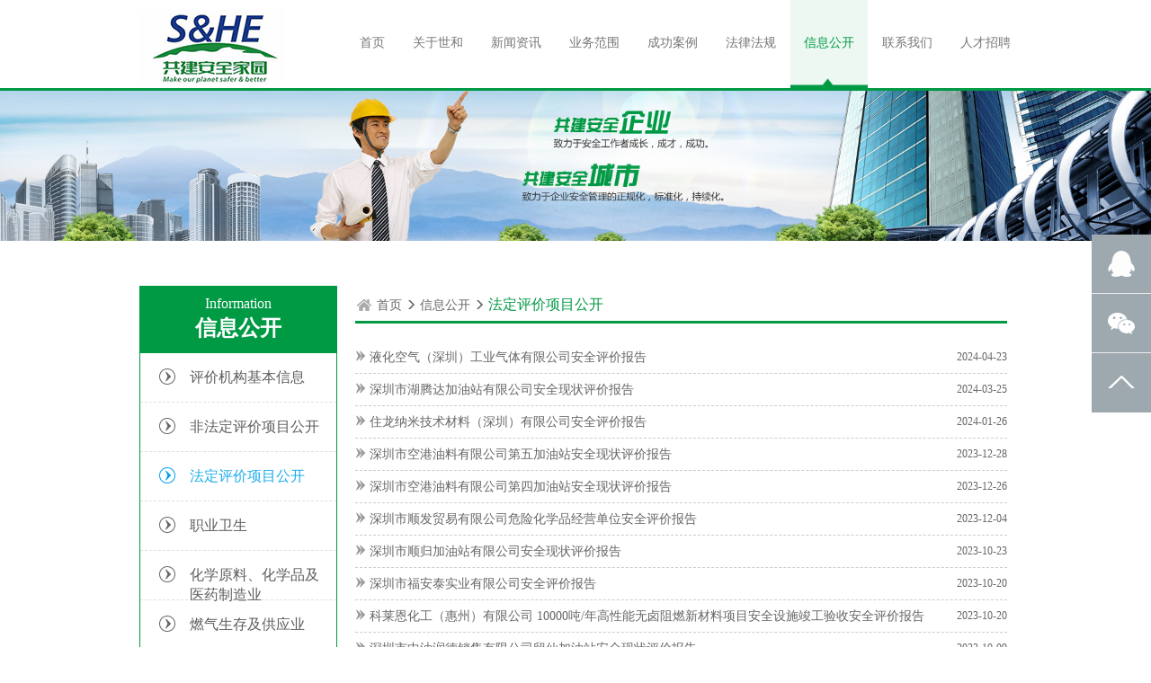

--- FILE ---
content_type: text/html;charset=utf8
request_url: http://shesafety.com/news/tender/237/24
body_size: 3896
content:

<!DOCTYPE html>
<html lang="zh-cn">
<head>
  <meta charset="utf-8">
  <meta http-equiv="X-UA-Compatible" content="IE=edge">
  <meta name="viewport" content="width=device-width, initial-scale=1,maxinum-scale=1,user-scalable=no">
  <meta name="keywords" content="安全评价,安全标准化,应急预案,应急科技,职业卫生检测,世和安全,安全培训">
  <meta name="description" content="深圳市世和安全技术咨询有限公司,安全评价,安全标准化,应急预案,应急科技,职业卫生检测,世和安全,安全培训">   
  <title>深圳市世和安全技术咨询有限公司</title>
  <link rel="stylesheet" href="/themes/1/21/css/bootstrap.css">
  <link rel="stylesheet" href="/themes/1/21/css/normalize.css">
  <link rel="stylesheet" href="/themes/1/21/css/jquery.bxslider.css">
  <link rel="stylesheet" href="/themes/1/21/css/fontello.css">
  <link rel="stylesheet" href="/themes/1/21/css/font-awesome.min.css">
  <link rel="stylesheet" href="/themes/1/21/css/common.css">
  <link rel="icon" href="/e8stdata/static/00/00/10/img/20161227/c938a38b213d266431282f1b8b7c0437.jpg" type="image/x-icon"/>
</head>
<body>
  <!--********************头部********************-->
  <header>
    <div class="header">
      <div class="container">
        <div class="row">
          <div class="header-b">
            <div class="logo">
              <a href="/"><img src="/e8stdata/static/00/00/10/img/20161227/c68cb99a1ff9199c9a682e08c06b4f81.jpg"></a>
              <span></span>
            </div>
            <button id="navbar-btn" type="button" class="navbar-toggle offcanvas-toggle" data-toggle="offcanvas" data-target="#js-bootstrap-offcanvas">
              <span class="sr-only">Toggle navigation</span>
              <span class="icon-bar"></span>
              <span class="icon-bar"></span>
              <span class="icon-bar"></span>
            </button>
          </div>
          <!--********************导航********************-->
          <nav class="navbar navbar-default navbar-offcanvas navbar-offcanvas-right navbar-offcanvas-touch navbar-offcanvas-fade nav-cos" role="navigation" id="js-bootstrap-offcanvas">
            <div class="navigation">
              <ul class="nav navbar-nav">
                                  <li>
                                  <a href="/">首页</a>
                  </li>
                                                                                                    <li>
                                                                        <a href="/classpro/index/162">
                                                  关于世和                        </a>
                      </li>
                                                                                                        <li>
                                                                        <a href="/news/index/168">
                                                  新闻资讯                        </a>
                      </li>
                                                                                                        <li>
                                                                        <a href="/classpro/index/171">
                                                  业务范围                        </a>
                      </li>
                                                                                                        <li>
                                                                        <a href="/news/cases/182">
                                                  成功案例                        </a>
                      </li>
                                                                                                        <li>
                                                                        <a href="/news/tender/186">
                                                  法律法规                        </a>
                      </li>
                                                                                                        <li class="current">
                                                                        <a href="/news/tender/188">
                                                  信息公开                        </a>
                      </li>
                                                                                                        <li>
                                                                        <a href="/contact/index/190">
                                                  联系我们                        </a>
                      </li>
                                                                                                        <li>
                                                                        <a href="/news/tender/192">
                                                  人才招聘                        </a>
                      </li>
                                                                                                          </ul>
            </div>
          </nav>
          <!--********************导航结束********************-->
        </div>
      </div>
    </div>
  </header><!--********************广告图 开始********************-->
<div class="banner1">
	 <!--当前没有 逐级往上取-->
					<img src="/themes/1/21/img/banner1.jpg">
			</div>
<!--********************广告图 结束********************-->
<!--********************主体********************-->
<div class="main">
  <div class="container">
    <div class="row">
      <div class="col-xs-12 col-sm-3 block-a">
        <div class="menu">
  <div class="menu-t">
    <small class="ell cn-v">
      Information    </small>
    <strong>信息公开</strong>
    <button class="menu-collapse" data-toggle="collapse" data-target="#collapsemenu" aria-expanded="false" aria-controls="collapsemenu">
      <i class="icon-plus"></i>
    </button>
  </div>
  <ul class="menu-list menu-list2 collapse" id="collapsemenu">
    <div class="sub-menu">  
                                    <a href="/news/tender/200">
                      <em></em>
            <span>评价机构基本信息</span>
          </a>
                              <a href="/news/tender/201">
                      <em></em>
            <span>非法定评价项目公开</span>
          </a>
                              <a class="active" href="/news/tender/237">
                      <em></em>
            <span>法定评价项目公开</span>
          </a>
                              <a href="/news/tender/202">
                      <em></em>
            <span>职业卫生</span>
          </a>
                              <a href="/news/tender/203">
                      <em></em>
            <span>化学原料、化学品及医药制造业</span>
          </a>
                              <a href="/news/tender/204">
                      <em></em>
            <span>燃气生存及供应业</span>
          </a>
                              <a href="/news/tender/205">
                      <em></em>
            <span>炼焦业</span>
          </a>
                              <a href="/news/tender/206">
                      <em></em>
            <span>房屋和土木工程建筑业</span>
          </a>
                              <a href="/news/tender/207">
                      <em></em>
            <span>仓储业</span>
          </a>
                              <a href="/news/tender/208">
                      <em></em>
            <span>火力发电业</span>
          </a>
                              <a href="/news/tender/211">
                      <em></em>
            <span>黑色、有色金属冶炼业及压延加工业</span>
          </a>
                              <a href="/news/tender/212">
                      <em></em>
            <span>金属制品业</span>
          </a>
                              <a href="/news/tender/213">
                      <em></em>
            <span>非金属矿物制品业</span>
          </a>
                              <a href="/news/tender/214">
                      <em></em>
            <span>港口码头</span>
          </a>
                              <a href="/news/tender/215">
                      <em></em>
            <span>机械设备制造业</span>
          </a>
                              <a href="/news/tender/216">
                      <em></em>
            <span>电器制造业</span>
          </a>
                              <a href="/news/tender/217">
                      <em></em>
            <span>轻工业</span>
          </a>
                              <a href="/news/tender/218">
                      <em></em>
            <span>纺织业</span>
          </a>
                              <a href="/news/tender/219">
                      <em></em>
            <span>烟草加工制造业</span>
          </a>
                              <a href="/news/tender/220">
                      <em></em>
            <span>热力生存和供应业</span>
          </a>
                              <a href="/news/tender/222">
                      <em></em>
            <span>服务业</span>
          </a>
                              <a href="/news/tender/227">
                      <em></em>
            <span>学员信息查询</span>
          </a>
                              <a href="/news/tender/239">
                      <em></em>
            <span>应急救援</span>
          </a>
                              <a href="/news/tender/234">
                      <em></em>
            <span>其他项目公开</span>
          </a>
                  </div>
  </ul>
</div>
        <div class="contactUs hidden-xs">
  <div class="contactUs-top">
    <small>Contact</small>
    <strong>联系我们</strong>
  </div>
  <div class="contactUs-center">
  <p><em>深圳市世和安全技术咨询有限公司</em></p>
  <p><span>地址：</span><strong>深圳市龙岗区吉华街道甘李工业园甘李六路12号中海信创新产业城14A栋1802、1803</strong></p>
  <p><span>电话：</span><strong>0755-86605568</strong></p>
  <p><span>传真：</span><strong>0755-26425558</strong></p>
 <!--  <img src="/themes/1/21/images/contactus.png"> -->
    <img src="/e8stdata/static/00/00/10/img/20180621/200a65bd3cdf877a2a42aa893c8de39f.png"/>
</div>
</div>
      </div>
      <div class="col-xs-12 col-sm-9 block-b">
        <div class="location">
          <div class="location-q">
            <div class="hidden-xs elocation">
	<img src="/themes/1/21/images/location.png">
	<a href="/">首页</a> 
			<i class="glyphicon glyphicon-menu-right"></i>
		<a href="/news/tender/188">
			信息公开		</a>
							<i class="glyphicon glyphicon-menu-right"></i>
			<a href="/news/tender/237" class="acolor">
				法定评价项目公开			</a>
			</div>
          </div>
          <div class="laws">
                          <ul>
                                  <li class="laws-li">
                    <a href="/news/article/237/3886">
                      <em></em>
                      <span>液化空气（深圳）工业气体有限公司安全评价报告</span>
                      <small>2024-04-23</small>
                    </a>
                  </li>
                                  <li class="laws-li">
                    <a href="/news/article/237/3864">
                      <em></em>
                      <span>深圳市湖腾达加油站有限公司安全现状评价报告</span>
                      <small>2024-03-25</small>
                    </a>
                  </li>
                                  <li class="laws-li">
                    <a href="/news/article/237/3828">
                      <em></em>
                      <span>住龙纳米技术材料（深圳）有限公司安全评价报告</span>
                      <small>2024-01-26</small>
                    </a>
                  </li>
                                  <li class="laws-li">
                    <a href="/news/article/237/3794">
                      <em></em>
                      <span>深圳市空港油料有限公司第五加油站安全现状评价报告</span>
                      <small>2023-12-28</small>
                    </a>
                  </li>
                                  <li class="laws-li">
                    <a href="/news/article/237/3748">
                      <em></em>
                      <span>深圳市空港油料有限公司第四加油站安全现状评价报告</span>
                      <small>2023-12-26</small>
                    </a>
                  </li>
                                  <li class="laws-li">
                    <a href="/news/article/237/3715">
                      <em></em>
                      <span>深圳市顺发贸易有限公司危险化学品经营单位安全评价报告</span>
                      <small>2023-12-04</small>
                    </a>
                  </li>
                                  <li class="laws-li">
                    <a href="/news/article/237/3635">
                      <em></em>
                      <span>深圳市顺归加油站有限公司安全现状评价报告</span>
                      <small>2023-10-23</small>
                    </a>
                  </li>
                                  <li class="laws-li">
                    <a href="/news/article/237/3627">
                      <em></em>
                      <span>深圳市福安泰实业有限公司安全评价报告</span>
                      <small>2023-10-20</small>
                    </a>
                  </li>
                                  <li class="laws-li">
                    <a href="/news/article/237/3625">
                      <em></em>
                      <span>科莱恩化工（惠州）有限公司 10000吨/年高性能无卤阻燃新材料项目安全设施竣工验收安全评价报告</span>
                      <small>2023-10-20</small>
                    </a>
                  </li>
                                  <li class="laws-li">
                    <a href="/news/article/237/3613">
                      <em></em>
                      <span>深圳市中油润德销售有限公司留仙加油站安全现状评价报告</span>
                      <small>2023-10-09</small>
                    </a>
                  </li>
                                  <li class="laws-li">
                    <a href="/news/article/237/3444">
                      <em></em>
                      <span>深圳市广虹国贸加油站有限公司丽资加油站安全现状评价报告</span>
                      <small>2023-07-26</small>
                    </a>
                  </li>
                                  <li class="laws-li">
                    <a href="/news/article/237/3346">
                      <em></em>
                      <span>深圳市华特鹏特种气体有限公司危险化学品经营单位安全评价报告</span>
                      <small>2023-06-21</small>
                    </a>
                  </li>
                              </ul>
                      </div>
          <div class="fenye hidden-xs">&nbsp;<a href="/news/tender/237/12">上一页</a>&nbsp;<a href="/news/tender/237/">1</a>&nbsp;<a href="/news/tender/237/12">2</a><a class="current">3</a>&nbsp;<a href="/news/tender/237/36">4</a>&nbsp;<a href="/news/tender/237/48">5</a>&nbsp;<a href="/news/tender/237/36">下一页</a>&nbsp;&nbsp;<a href="/news/tender/237/156">尾页</a></div>	<div class="fenye visible-xs">
		<a href="/news/tender/237">首页</a>
		<a href="/news/tender/237/12">
			上一页		</a>
		<a href="/news/tender/237/36">
			下一页		</a>
		<a href="/news/tender/237/156">
			尾页		</a>
	</div>
        </div>
      </div>
      <div class="clearfix"></div> 
      <div class="visible-xs contactUs">
  <div class="contactUs-top">
    <small>Contact</small>
    <strong>联系我们</strong>
  </div>
  <div class="contactUs-center">
  <p><em>深圳市世和安全技术咨询有限公司</em></p>
  <p><span>地址：</span><strong>深圳市龙岗区吉华街道甘李工业园甘李六路12号中海信创新产业城14A栋1802、1803</strong></p>
  <p><span>电话：</span><strong>0755-86605568</strong></p>
  <p><span>传真：</span><strong>0755-26425558</strong></p>
 <!--  <img src="/themes/1/21/images/contactus.png"> -->
    <img src="/e8stdata/static/00/00/10/img/20180621/200a65bd3cdf877a2a42aa893c8de39f.png"/>
</div>
</div>    </div>
  </div>
</div>
<!--******************主结束体**********************-->
  <!--********************底部********************-->
  <footer>
    <div class="container">
      <div class="row">
        <div class="bottom"> 
                    <p>Copyright @ 2010-2020 深圳市世和安全技术咨询有限公司版权所有  <a href="http://beian.miit.gov.cn" target="_blank">粤ICP备09029974号</a> </p>
          <p>地址：深圳市龙岗区吉华街道甘李工业园甘李六路12号中海信创新产业城14A栋1802、1803</p>
          <p>电话：0755-86605568       传真：0755-26425558   </p>          <img src="/e8stdata/static/00/00/10/img/20180621/200a65bd3cdf877a2a42aa893c8de39f.png">
        </div>
      </div>
    </div>


    <div class="side hidden-xs" >
      <ul>
        <li>
            <span><img src="/themes/1/21/images/side-03.png"></span>
            <div class="sidebox">
                                                <a href="http://wpa.qq.com/msgrd?v=3&uin=271312009&site=qq&menu=yes">
                    <img src="/themes/1/21/images/side-03.png" alt="">
                    客服①                  </a>
                                  <a href="http://wpa.qq.com/msgrd?v=3&uin=875456245&site=qq&menu=yes">
                    <img src="/themes/1/21/images/side-03.png" alt="">
                    客服②                  </a>
                                          </div>
        </li>
        <li>
          <span><img src="/themes/1/21/images/side-02.png"></span>
          <div class="sidebox">
              <img alt="" src="/e8stdata/static/00/00/10/img/20161227/bbc89ea5e90cc915940f5387546ef6f5.jpg">
          </div>
        </li> 
        <li class="returnTop">
            <span><a href="javascript:;"><img src="/themes/1/21/images/side-01.png"></a></span>
        </li>
      </ul>
      </div>
  </footer>

  <script type="text/javascript" src="/themes/1/21/js/jquery.min.js"></script>
  <script type="text/javascript" src="/themes/1/21/js/bootstrap.min.js"></script>
  <script type="text/javascript" src="/themes/1/21/js/bootstrap.offcanvas.js"></script>
  <script type="text/javascript" src="/themes/1/21/js/jquery.hoverdelay.js"></script>
  <script src="/themes/1/21/js/jquery.bxslider.js"></script>
  <script src="/themes/1/21/js/jquery.lazyload.min.js"></script>
  <script src="/themes/1/21/js/common.js"></script>
  <script src="/themes/1/21/js/jquery.SuperSlide.2.1.1.js"></script>
  <!--[if lt IE 9]>
    <script src="/themes/1/21/js/html5shiv.min.js"></script>
    <script src="/themes/1/21/js/es5-shim.min.js"></script>
    <script src="/themes/1/21/js/respond.min.js"></script>
  <![endif]-->
  <!--[if lt IE 9]>
  <script src="/themes/1/21/js/jquery.cookie.js"></script>
	<script src="/themes/1/21/js/iealert.js"></script>
  <![endif]-->
  <script>
    $(function(){
      jQuery(".slideTxtBox").slide({trigger:"click"});
    });
    $(function(){
      // 右侧悬浮菜单
      $(".side ul li").hover(function(){
            $(this).find(".sidebox").stop().animate({"right":"66px"},200) 
        },function(){
            $(this).find(".sidebox").stop().animate({"right":"-130px"},200) 
        });

        $(".side").css({"margin-top":-$(".side").height()/2})
            $(".returnTop").click(function() {
            $("html").animate({
                scrollTop: 0
            }, 1000); //火狐IE6789
            $("body").animate({
                scrollTop: 0
            }, 1000); //谷歌
        });
    })
  </script>
</body>
</html>

--- FILE ---
content_type: text/css
request_url: http://shesafety.com/themes/1/21/css/common.css
body_size: 7769
content:
body{font-family: "Microsoft YaHei","微软雅黑","Simsun","宋体";background: #fff;}
li{list-style: none;}ul{padding-left: 0;}
.a{text-decoration: none;color:#615e5e}
a:hover{text-decoration: none;}
.ell{
    text-overflow: ellipsis;
    white-space: nowrap;
    overflow: hidden;
}

/*2015.7.17*/
.ell1,.sub-nav dt,.sub-nav dd {
    text-overflow: ellipsis;
    white-space: nowrap;
    overflow: hidden;
}
/* 动画 
.transform,.r-l-b-tit-b,.r-l-b-tit-b p,.menu-list li h3 span,.honour-list2-img:before,.honour-list2-img:after,.honour-list2 li p{-moz-transition:all .4s ease 0s; /* Firefox 4 */-webkit-transition:all .4s ease 0s; /* Safari and Chrome */-o-transition:all .4s ease 0s; /* Opera */}
.rotate{-moz-transform:rotate(0deg);-webkit-transform:rotate(0deg);-o-transform:rotate(0deg); -ms-transform:rotate(0deg);transform:rotate(0deg);}
.rotate90,.menu-list li.current h3 span{-moz-transform:rotate(90deg);-webkit-transform:rotate(90deg);-o-transform:rotate(90deg);  -ms-transform:rotate(90deg);transform:rotate(90deg);}

/*背景覆盖*/
.bg-cover,.h-new-list li h3 i,.notes ul:before,.honour-list2-img:after{background-position: center center;background-repeat: no-repeat;background-size: cover;}

header{
	FILTER: progid:DXImageTransform.Microsoft.Gradient(gradientType=0,startColorStr=#fff,endColorStr=#EBEBEB); /*IE 6 7 8*/ 
	background: -ms-linear-gradient(top, #fff,  #EBEBEB);        /* IE 10 */
	background:-moz-linear-gradient(top,#fff,#EBEBEB);/*火狐*/ 
	background:-webkit-gradient(linear, 0% 0%, 0% 100%,from(#fff), to(#EBEBEB));/*谷歌*/ 
	background: -webkit-gradient(linear, 0% 0%, 0% 100%, from(#fff), to(#EBEBEB));      /* Safari 4-5, Chrome 1-9*/
	background: -webkit-linear-gradient(top, #fff, #EBEBEB);   /*Safari5.1 Chrome 10+*/
	background: -o-linear-gradient(top, #fff, #EBEBEB);  /*Opera 11.10+*/
}
.header{min-height: 97px;background: #fff;border-bottom: 3px #009944 solid;}
.header-b{height:90px;position: relative;width: auto;}

.logo a{display: block;}
.header h1{color: #2F8FA3;font-size: 1px;left: -1000px;position: absolute;top: 30px;}
.banner{width: 100%;height:auto; margin:auto 0;border-bottom: 1px #EFEFEF solid;}
.banner ul{padding-left: 0;}
.banner li{width: 100%; height: auto;background-position: 50% 50%;background-repeat: no-repeat;background-size: cover;}
.banner li a{display: block;height: 100%;}
.responsive-image a img{height: auto;}
.header{min-height: 97px;}
.header-b{height:98px;position: relative;float: left;}
.logo {width: auto; max-width: 100%;vertical-align: middle;text-align: center;}
.logo img {width: auto;max-width: 100%;vertical-align: middle;padding-top: 10px;}
header .navbar {margin-bottom: 0;border: none;margin-left: 245px;min-height: 96px;z-index: 1000;}

.navigation{width: 100%;height:96px;}
.navigation ul,.navigation li{background-repeat: no-repeat;background-position: right; center;}
.navigation ul{padding: 0;position: relative;height:96px;margin-bottom: 0;}
.navigation li{float: left;font-size: 14px;text-align: center;background-position: center center;height: 98px; line-height: 96px;margin-right: 1px;}
.navigation li a{color:#d8d8d8;padding-top: 0;line-height: inherit;}
.navigation li.current,.navigation li:hover{background: url(../images/navbg.png) center center;}
.navigation li.current a{color: #009944;}
/*公司新聞、行業資訊*/
.index-news{margin-top: 60px;margin-bottom: 60px;}
.slideTxtBox{}
.slideTxtBox .hd{ height:47px; line-height:30px;position:relative;}
.slideTxtBox .hd ul{ float:left; position:absolute;height:40px;width: 100%;}
.slideTxtBox .hd ul li{float:left;cursor:pointer;width: 120px;height: 40px;color: #666666;background: #eeeeee;font-size:20px;text-align: center;line-height: 40px;}
.slideTxtBox .hd ul li i{display: none;margin-left: 10px;}
.slideTxtBox .hd ul li span{font-size: 20px;color: #666666}
.slideTxtBox .hd ul li.on i{display: inline-block;}
.slideTxtBox .hd ul li.on{ height:40px;color:#fff;background: #009944;}
.slideTxtBox .hd ul li.on span{display: inline-block;color:#fff;}
.qy-yg-gs .bd ul{background: #fff;overflow: hidden;}
.slideTxtBox .bd li{}
.slideTxtBox .bd li .date{}



.indexnew-list{background: #FFFFFF;margin-top: -8px;padding: 0px;border-top: 2px #ccc solid;padding-top: 17px;}
.business{background: #FFFFFF;margin-top: -8px;padding: 10px 5px 10px 0px;border-top: 2px #ccc solid;}
.zx-list li{height: auto;border-bottom: 1px #ccc dashed;padding: 5px;overflow: hidden;width:100%;}
.zx-list li a{color: #333333;font-size: 14px;}
.zx-list li a span{font-size: 10px;margin-right: 10px;}
.zx-list li a strong{max-width: 250px;position: absolute;font-weight: normal;}/*20150908*/
.zx-list li a small{font-size: 10px;float: right;}
.zx-list li:hover a{color: #00a2e9;}
.zx-list li:hover a span{color: #00a2e9;}
.zx-list li a img{height: 70px;width: 100px;}

.zx-list-wz{float: left;margin-top: -6px;}
.zx-str{float: left;margin-top: -72px;margin-left: 120px;}/*20150909*/
.zx-str strong span{display: none;}
.zx-str b{display: block;max-width: 270px;}
.zx-str p {height:51px;margin: 0;line-height: 26px;} /*20150902*/
.zx-str .li-width100{width: 100%;}
.zx-str strong{width: 95%; display: block; white-space:nowrap;text-overflow:ellipsis; overflow: hidden;} /*20150902*/

.news-content-b{padding: 20px 10px;font-size: 12px;}
.businessa{margin-top: -2px;padding-top: 20px;}
.business-list{}
.business-list li{height: 30px;border-bottom: 1px #ccc dashed;padding: 5px;}
.business-list li a strong{font-weight: normal;}
.business-list li a{color: #333333;font-size: 14px;display: inline-block;width: 100%;}
.business-list li a span{font-size: 10px;margin-right: 10px;}
.business-list li a small{float: right;}/*20150907*/
.business-list li a strong{font-weight: normal;}
.business-list li:hover a{color: #00a2e9;}
.business-list li:hover a span{color: #00a2e9;}

.news ul p{color: #00a2e9;font-size: 12px;float: right;position: relative;bottom: -10px;}
.more {color: #00a2e9;font-size: 12px;float: right;position: relative;bottom: 20px;}
.more1 {color: #00a2e9;font-size: 12px;float: right;position: relative;bottom: 20px;}
/*案例分享*/
.case{background: url(../img/index-casebg.jpg);}
.classic{margin-top: 30px;}
.classic-top{height: 40px;position:relative;}
.classic-top-sp{width: 120px; height: 40px;background: #009944;}
.classic-top-sp span{font-size: 20px;color: #fff;line-height: 35px;margin-left: 15px;}
.classic-top small{font-size: 18px;color: #8f98ab;margin-left: 10px;}
.classic-top a{float: right;margin-right: 10px;color: #00a2e9;font-size: 12px;text-align: center;margin-top: -20px;}
.classic-top a i{font-size: 12px;}

.classic-center{margin-top: -2px; width: 100%; overflow: hidden;border-top: 2px #ccc solid;padding-bottom: 30px;}
.classic-center ul{ float: left; width: 100%;padding-top: 10px;}
.classic-center ul li{margin-top: 10px; }
.classic-center-img{text-align: center;width: 100%;background: #fff;padding: 5px;}
.classic-center-img img{width: 100%;}
.classic-center-wz{width: 100%;background: #fff;padding-bottom: 10px;}
.classic-center-wz strong{ width: 100%; display: block; font-size: 14px;color: #00a2e9;margin-left: 5px; white-space:nowrap;text-overflow:ellipsis; overflow: hidden;}
.classic-center-wz p{color: #666666;font-size: 12px;margin-left: 5px;overflow: hidden;min-height: 50px;max-height: 51px;}
.classic-center-glo{width: 100%;height: 40px;background: #fff;border-top: 1px #ccc solid;}
.classic-center-glo img {width: 20px;height: 20px;margin: 10px 0 0 10px;}
.classic-center-glo span{font-size: 12px;color: #999999;margin-left: 40px;margin-top: -18px;display: block;}
.classic-center-glo span small{font-size: 12px;color: #666666;}
.classic-center-wz p{ margin-top: 10px;}



/*
荣誉资质*/
.honour{margin-top: 60px;margin-bottom: 60px;clear: both;}
.slider1{padding-top: 20px;}
.slider1 .slider{background: #fff}
.hon-p {text-align: center;}
.hon-p a img{width: 100%;border: 1px #ccc solid;padding: 15px 5px 15px 5px;}
.hon-p a p{font-size: 12px;color: #333333;margin-top: 15px;text-overflow:ellipsis;white-space: nowrap;overflow: hidden;}
.newproduct li{height: 240px;}
.newproduct{border-top: 2px #ccc solid;margin-top: -2px;}
.newproduct .bx-controls-direction a{display: inline-block;width: 25px;height: 35px;background-repeat: no-repeat;background-size: cover;background-position: center center;top:50%;text-indent: -9999px;}
.newproduct .bx-controls-direction a.bx-prev{background-image: url(../images/left.png);left:-25px;}
.newproduct .bx-controls-direction a.bx-next{background-image: url(../images/right.png);left:auto;right:-25px;}


/*友情链接*/
.link{margin-top: 60px;background: #f5f8fb;padding-bottom: 30px;padding-top: 30px;}
.link-top{font-size: 20px;color: #009944;}
.link-top img{width: 37px;height: 37px;}
.link-center{margin-top: 25px;}
.link-center a{font-size: 14px;margin: 5px 10px 5px 10px;color: #666666}

footer{position: relative;border-top: 2px #009944 solid;padding-top: 20px;}
.bottom p{font-size: 12px;color: #999999;}
.bottom img{width: 210px;height: 60px;position: relative;margin-top: -75px;float: right;}

/*右侧工具栏*/
.side{position:fixed;width:66px;right:0;top: 50%;z-index: 10000;}
.side ul{padding-left: 0;margin-bottom: 0;}
.side ul li{width:66px;height:66px;position:relative;}
.side ul li span{display: inline-block;position: absolute;z-index: 2;overflow: hidden;border-bottom:1px solid ;width:66px;height:66px;padding: 18px;transition:all 0.3s;vertical-align: middle;}
.side ul li .sidebox{position:absolute;z-index: 1;width:124px;min-height:66px;top:0;right:-130px;transition:all 0.3s;background: #C99947;}
.side ul li .sidebox img{width: 91px;height: 91px;margin-left: 10px;margin-top: 10px;margin-bottom: 10px;vertical-align: middle;}
.side ul li .sidebox a{display: block;line-height: 33px;border-bottom:1px  solid; color:#fff;font:14px/33px "微软雅黑";padding-left: 10px;vertical-align: middle; overflow: hidden;
    text-overflow: ellipsis;
    white-space: nowrap;}
.side ul li .sidebox a:last-child{border-bottom: none;}
.side ul li .sidebox a img{width: 20px;height: 20px;margin: 0;vertical-align: middle;float: none;margin-right: 10px;}
.side ul li:last-child span{border-bottom: none;}
/*右侧颜色z值*/
.side ul li span{background: #9DA9AF;border-color:#eee }
.side ul li:hover span{background:#C99947;}
.side ul li .sidebox a{border-color: #fff;color:#fff;}
/*业务范围*/
.banner1{}
.banner1 img{width: 100%;}

.menu{}
.menu-t{padding:10px 10px;margin-bottom: 1px;position: relative;background:#009944;text-align: center;}
.menu-t small{display: block;color:#fff;font-size: 16px;line-height: 20px;}
.menu-t strong{color: #fff;font-size: 24px;}
.menu-list {border: 1px #009944 solid;display: block;visibility: visible;margin-top: -1px;}
.menu-list li{display: block;margin-bottom: 1px;}
.menu-list li.current{}
.sub-menu{display: none;}
.sub-menu em{background: url(../images/left-menu.png);display: inline-block;width: 20px;height: 20px;background-size: cover;vertical-align: middle;margin-top: -4px;}
.sub-menu a:hover em{background: url(../images/left-menu-hover.png);}

.menu-list2 .sub-menu{display: block;padding-bottom: 20px;}/*20150910*/
.sub-menu a{display: block;padding:18px 10px 0px 20px;border-bottom:1px #E0E0E0 dashed;max-height: 55px;}/*20150910*/
.sub-menu a:last-child{border: none;}
.sub-menu a img{width: 20px;height: 20px;}
.sub-menu a span{font-size: 16px;color: #5d5d5d;margin-left: 35px;position: relative;display: block;top: -22px;}
.sub-menu a:hover span{color: #1eadec;}
.sub-menu a:hover,.sub-menu a.active span{color: #1eadec;}
.sub-menu a.active span{/*display: inline-block;*/}
.sub-menu a.active em{background: url(../images/left-menu-hover.png);}
.menu-collapse{display: none;}

.block-a{margin-top: 50px;}
.block-b{margin-top: 20px;margin-bottom: 50px;}

.location{line-height: 35px;color:#656565;margin-left: 0;margin-top: 30px;width: 100%;}
.location-q{border-bottom:3px #D9D9D9 solid;}
.location a{color:#656565;text-decoration: none;font-size: 14px;}
.location i{font-size: 12px;}
.location a:hover{color:#293B81;}
.location a.acolor{font-size: 16px;color: #009944;}
.location img{width: 20px;height: 20px;}
.elocation{border-bottom: 3px #009944 solid;position: relative;bottom: -3px;}

.business{}
.business span{font-size: 16px;color: #666666;line-height: 20px;}
.business p{font-size: 14px;color: #666666;line-height: 30px;}

/*公司介绍*/
.company{position: relative;margin-bottom: 50px;margin-top: 25px;}
.company p{font-size: 14px;color: #666666}
.company p span{color: #00a2e9;font-weight: bold;font-size: 14px;}
.company img{width: 100%;height: 100%;}

/*法律法规*/

.contactUs-top{background: #009944;text-align: center;margin-top: 30px;height: 70px;padding: 10px 10px;}
.contactUs-top small{display: block;color:#fff;font-size: 16px;line-height: 20px;}
.contactUs-top strong{color: #fff;font-size: 24px;}
.contactUs-center{padding:20px 10px 20px 10px;border: 1px #009944 solid;margin-top: -1px;}
.contactUs-center p em{font-size: 13px;color: #333333;font-weight: bold;}
.contactUs-center span{font-size: 13px;color: #333333;font-weight: bold;display: inline-block;width: 50px;float: left;}
.contactUs-center p strong{display: block;font-weight: normal;margin-left: 50px;}
.contactUs-center p{display: block;font-size: 12px;color: #333333;overflow: hidden;}
.contactUs-center img{width: auto;max-width: 100%;text-align: center;}
.laws{margin-top: 20px;}
.laws-li{border-bottom: 1px #ccc dashed;}
.laws-li em{background: url(../images/laws-icon.png);display: inline-block;width: 12px;height: 12px;background-size: cover;}

.laws-li span{color: #666666;font-size: 14px;}
.laws-li small{color: #666666;font-size: 12px;float: right;}
.laws-li:hover{background: #edf8fd}
.laws-li:hover em{background: url(../images/laws-iconhover.png);}
.laws-li:hover span{color: #00a2e9}
.laws-li:hover small{color: #00a2e9}
/*分页*/

.fenye{text-align: center;display: block;margin-top: 30px;margin-bottom: 30px;clear: both;}
.fenye a{display: inline-block;height: 30px;text-align: center;line-height: 30px;border:1px #e8e7e7 solid;padding: 0 10px;text-decoration: none;margin-right: 5px;margin-bottom: 10px;color:#9ba4ad;border-radius: 5px;}
.fenye a:last-child{margin-right: 0;}
.fenye a:hover{background: #14b0e4;color:#fff;}
.fenye a.current,.fenye a.current:hover{background: #00a2e9;border-color:#00a2e9;color:#fff;}
.fenye a.disable,.fenye a.disable:hover{background: none;border-color:#CCCDC8;color:#CCCDC8;}

.laws-detail{padding-top: 20px;text-indent: 2px;}
.laws-detail p{font-size: 14px;margin-top: 20px;line-height: 30px;color: #666666;text-indent: 2em;}
.laws-detail span{font-size: 14px;color: #00a2e9;}
.laws-detail strong{font-size: 16px;color: #666666;text-align: center;margin-left: 160px;}
.laws-detail-bottom{border-top: 1px #ccc solid;margin-top: 40px;}
.laws-detail-bottom p{font-size: 14px;line-height: 30px;color: #adadad;}



.successCase{}
.successCase ul{ float: left;width: 100%}
.successCase ul li{padding: 10px;margin-top: 20px;}
.successCase-i{border:1px #ccc solid;}
.successCase-img{text-align: center;width: 100%;background: #fff;}
.successCase-img img{width: 100%;height: 100%;}
.successCase-wz{width: 100%;background: #fff;padding-bottom: 10px;}
.successCase-wz strong{ width: 100%; display: block; font-size: 14px;color: #00a2e9;margin-left: 5px; white-space:nowrap;text-overflow:ellipsis; overflow: hidden;}
.successCase-wz p{color: #666666;font-size: 12px;margin-left: 5px;line-height: 18px;max-height: 51px;min-height: 50px;text-overflow:ellipsis;white-space: normal;overflow: hidden;}
.successCase-glo{width: 100%;height: 40px;background: #fff;border-top: 1px #ccc solid;}
.successCase-glo img {width: 20px;height: 20px;margin-left: 10px;}
.successCase-glo span{font-size: 12px;color: #999999;margin-left: 40px;margin-top: -35px;display: block;}
.successCase-glo span small{font-size: 12px;color: #666666;}

.news-list{margin-bottom: 20px;}
.news-list li{display: block;overflow: hidden;border-bottom:1px #E8E8EA dashed;}
.news-list li:last-child{border-bottom: none;}
.news-list li a{display: block;padding: 30px 0;text-decoration: none;}
.news-list li a:hover{background: #edf8fd;}
.news-list-img{width: 180px;text-align: center;float: left;}
.news-list-img img{width: 100%;height: 100%}
.news-list-i{margin-left: 190px;padding-right: 10px;}
.news-list-i h5{margin-top: 0;line-height:25px;font-size: 18px;color:#333333;font-weight:bold;}
.news-list-i p{line-height: 20px;max-height: 40px;overflow: hidden;font-size: 14px;color:#656565;}/*20150910*/
.news-list-i span{display: block;line-height: 20px;color:#999999;}
.news-list li:hover h5{color: #00a2e9;}


.new-detail{margin-top: 20px;}
.new-detail strong{font-size: 16px;text-align: center;color: #666666;}
.new-detail span{font-size: 14px;color: #00a2e9}
.new-detail p{font-size: 14px;color: #666666;}
.new-detail-bottom{border-top: 1px #ccc solid;margin-top: 40px;}
.new-detail-bottom p{font-size: 14px;line-height: 30px;color: #adadad;}
.new-detail img{width:auto;max-width:100%;height:auto;}
.news-left{margin-top: 30px;}
.news-left-top{padding:10px 10px;margin-bottom: 1px;position: relative;background:#009944;text-align: center;}
.news-left-top small{display: block;color:#fff;font-size: 16px;line-height: 20px;}
.news-left-top strong{color: #fff;font-size: 24px;}
.news-left-center{border: 1px #009944 solid;margin-top: -1px;}
.news-left-center em{background: url(../images/laws-icon.png);display: inline-block;width: 12px;height: 12px;background-size: cover;}
.news-left-center li{border-bottom: 1px #ccc dashed;padding: 10px; text-overflow: ellipsis;white-space: nowrap;overflow: hidden;}
.news-left-center li span{color: #666;font-size: 14px;}
.news-left-center li:last-child{border: none;}


.news-left-center ul li:hover em{background: url(../images/laws-iconhover.png);}
.news-left-center ul li:hover span{color: #00a2e9;}
.con-us{}
.con-us ul{}
.con-us ul li{}
.con-us ul li strong{font-size: 20px;color: #00a2e9;}
.con-us ul li p{font-size: 14px;line-height: 20px;text-overflow: ellipsis;white-space: nowrap;overflow: hidden;}
.cont-us{background: url(../images/contact.png) no-repeat;padding: 20px 0px 30px 10px;margin-top: 20px;}



/*
荣誉资质*/
.honour-list2 ul{padding-top: 20px;margin: 0 -15px;}    
.honour-list2 li{margin-bottom: 30px;height: 245px;}
.honour-list2-img{background: #F7F7FB;padding: 10px;position: relative;padding-top: 15px;}
.honour-list2 li img{width: 100%;height: auto;max-height: 100%;}/*20150912*/
.honour-list2 li p{width: 100%;margin-bottom: 0;height: 60px;overflow: hidden;margin-top: 20px;}
.honour-list2 li p span{vertical-align:middle;display:block;text-align: center;line-height: 15px;height: 40px;background: #EDEFF5;color:#656565;padding:5px 10px;margin-top: 20px;}

.honour-list2-img:before{content:'';display: block;position: absolute;top: 0;left: 0;width: 100%;height: 100%;background-color: rgba(45,53,105,0);}
.honour-list2-img:after{content:'';display: inline-block;position: absolute;margin-top:100px;margin-left: -30px; top: 50%;left: 50%;width: 65px;height: 60px;background-image: url(../images/fd.png); opacity: 0}

.honour-list2-b{border: 1px #ccc solid;}
.honour-list2-b p{text-align: center;}
.honour-list2-b p span{font-size: 14px;color: #7e7e80;text-align: center;vertical-align: middle;}
.honour-list2 li:hover .honour-list2-b{border: 2px #00a2e9 solid;}
.honour-list2 li:hover p span{display: none;}












 

.footer-nav{FILTER: progid:DXImageTransform.Microsoft.Gradient(gradientType=0,startColorStr=#fff,endColorStr=#cdcdcd); /*IE 6 7 8*/ 
	background: -ms-linear-gradient(top, #fff,  #cdcdcd);        /* IE 10 */
	background:-moz-linear-gradient(top,#fff,#cdcdcd);/*火狐*/ 
	background:-webkit-gradient(linear, 0% 0%, 0% 100%,from(#fff), to(#cdcdcd));/*谷歌*/ 
	background: -webkit-gradient(linear, 0% 0%, 0% 100%, from(#fff), to(#cdcdcd));      /* Safari 4-5, Chrome 1-9*/
	background: -webkit-linear-gradient(top, #fff, #cdcdcd);   /*Safari5.1 Chrome 10+*/
	background: -o-linear-gradient(top, #fff, #cdcdcd);box-shadow: 0 5px 5px #aaa}




/*ie低版本提示*/

#ie-alert-overlay {width:100%;height:100%;background-image:url(../images/bg2.png);position: fixed;top: 0;left: 0;z-index:9999;}
* html #ie-alert-overlay {   /* fixed position hack for IE6 */position: absolute;z-index:9999;}

/*

	Pop Up Panel

*/

#ie-alert-panel {
	width:521px;
	height:331px;
	position:fixed;
	background: url(../images/iealertsprite.png) no-repeat;
	background-position: -1px -109px ;
	top:50%;
	left:50%;
	margin:-201px 0 0 -296px;
	padding:72px 0 0 72px;
	_position:absolute;  /* fixed position hack for IE6 */
    _top:expression(300+((e=document.documentElement.scrollTop)?e:document.body.scrollTop)+'px');  /* top:300px hack for IE6 */
    
    /* font settings */
    font-family: Arial, "Helvetica Neue", Helvetica, sans-serif;
	font-weight:bold;
	color:#333;
	line-height:20px;
	z-index:10000;
}

#ie-alert-panel p {
	font-size:14px;
	text-align:justify;
}

#ie-alert-panel img {
	border:0;
}


#ie-alert-panel span {
	font-size:18px;
	margin: 0 0 20px 0;
	display:block;
	padding:0;
}

#ie-alert-panel ul {
	list-style: none;
	margin:0;
	padding:0;
	overflow: hidden;	
}

#ie-alert-panel li {
	float:left;
	margin:0 22px 0 0;
		
}

#ie-alert-panel li.last {
	margin-right:0;
}


#ie-alert-panel a {
	display:inline-block;
		
}

.browser {
	position: absolute;
	bottom:35px;	
}

.chrome, .firefox, .ie9, .opera, .safari {
	background: url(../images/iealertsprite.png) no-repeat;
}

/*

	browsers

*/


.chrome {
	background-position: 0 0;
	width: 73px;
	height: 96px;
	margin:0 4px 0 0;
}

.firefox {
	background-position: -292px 0;
	width: 73px;
	height: 98px;
}

.ie9 {
	background-position: -179px 0;
	width: 95px;
	height: 98px;
}

.opera {
	background-position: -90px 0;
	width: 73px;
	height: 98px;
}

.safari {
	background-position: -387px 0;
	width: 73px;
	height: 98px;
	margin:0 4px 0 0;
}

@media (min-width: 769px) and (max-width: 991px){
	.c-logo{margin-left: -100px}
}
@media (min-width:1000px){
	.container{width: 1000px;}
}



 header{
	FILTER: progid:DXImageTransform.Microsoft.Gradient(gradientType=0,startColorStr=#fff,endColorStr=#EBEBEB); /*IE 6 7 8*/ 
	background: -ms-linear-gradient(top, #fff,  #EBEBEB);        /* IE 10 */
	background:-moz-linear-gradient(top,#fff,#EBEBEB);/*火狐*/ 
	background:-webkit-gradient(linear, 0% 0%, 0% 100%,from(#fff), to(#EBEBEB));/*谷歌*/ 
	background: -webkit-gradient(linear, 0% 0%, 0% 100%, from(#fff), to(#EBEBEB));      /* Safari 4-5, Chrome 1-9*/
	background: -webkit-linear-gradient(top, #fff, #EBEBEB);   /*Safari5.1 Chrome 10+*/
	background: -o-linear-gradient(top, #fff, #EBEBEB);  /*Opera 11.10+*/
}
.top{display: inline-block;line-height: 30px;position: absolute;top:0px;right: -100px;text-align: right;font-size: 12px;color: #000; font-family: "宋体","微软雅黑";z-index: 9999;}
.top a{color:#000;}
.top a.selected{color:#38b4dd}
.top span{display: inline-block;margin: 0 5px;vertical-align: middle;margin-top: -3px; color: #878787;}
.top-icon{position: absolute;top: -80px;right: 0;height: 69px;}
.top-icon img{height: 100%;}
.top-call{position: absolute;top: -80px;right: 230px;height: 45px;}
.logo a img,.top-call img,.top-icon img{max-height: 100%;}
.header .navbar{margin-bottom: 0;border: none;min-height: 48px}
.navbar-toggle {background-color: #ccc;
    background-image: none;
    background: transparent;
    border: none;
    position: absolute;
    top:22px;right: 0;
    display: none;
    margin-right: 5px;
    margin-top: 10px;
}
/*导航*/
.header .navbar{margin-bottom: 0;border: none;min-height: 50px;background: #fff;}
.navigation li:hover .sub-nav{top:96px;}

/*页内广告*/

.common-ad{margin-top: 20px;}
.common-ad img{max-width: 100%}

.common-content{padding: 30px 0;margin-left: 0px;}
.common-content img{max-width: 100%}
.common-content p{font-size: 14px;color: #808080;line-height: 28px;}
@media (max-width: 1000px){
/*手机重置*/
.navigation li{width: 250px;}
.header-b{height: 96px;float: none;}
.logo{position: static;text-align: center;height: 100%;}
.logo img{width: auto;max-width: 100%;vertical-align: middle;padding-bottom: 20px;padding-top: 0px;}
.zx-str{margin-top: -60px;}
.logo a{padding: 10px 10px 10px 0;}
.top{position: static;display: block;text-align: right;line-height: 30px;padding-left: 30px;border-bottom:1px #ccc solid;width: 260px;background: #fff}
.top a{margin-right: 10px;}
.navigation{background: none;height:auto;min-height:auto;border: none;,margin-bottom: 0px;}
.navigation ul,.navigation li{background: none;}
.navigation li{display: block;float:none;border-bottom:1px #ccc solid;padding-top: 0;text-align: left;background: #fff;border-top: none;line-height: 49px;height: auto;padding-left: 15px;}
.navigation li a{display: inline-block;color:#333;padding-left: 10px;}
.navigation li.current,.navigation li:hover{background: #fff;border-top:none;line-height: 49px;border-color:#38b4dd;padding-top: 0;}
.navigation li.current a,.navigation li a:hover{color: #009944;}
.navigation li dl:first-child{border-top:1px #ccc solid;}
.navigation li dl:last-child dd:last-child{border-bottom: none;}
.navbar-toggle,.search-btn{display: block;}
.navbar-offcanvas {position: fixed;height: 100%;width: 250px;max-width: 100%;left: -250px;top: 0px;z-index: 99999;overflow-y: scroll;-webkit-overflow-scrolling: touch;-webkit-transition: all 0.15s ease-in;-moz-transition: all 0.15s ease-in;-o-transition: all 0.15s ease-in;transition: all 0.15s ease-in; }
.navbar-offcanvas.in {box-shadow: 0px 0px 20px black;box-shadow: 0px 0px 20px rgba(0, 0, 0, 0.3); }
.navbar-offcanvas.navbar-offcanvas-fade {opacity: 0; }
.navbar-offcanvas.navbar-offcanvas-fade.in {opacity: 1; }
.navbar-offcanvas.offcanvas-transform.in {-webkit-transform: translate3d(250px, 0px, 0px);-moz-transform: translate3d(250px, 0px, 0px);-o-transform: translate3d(250px, 0px, 0px);transform: translate3d(250px, 0px, 0px); }
.navbar-offcanvas.offcanvas-position.in {left: 0px; }
.navbar-offcanvas.navbar-offcanvas-right {left: auto;right: -250px;overflow-x:hidden;overflow-y:auto;background: #fff;}
.navbar-offcanvas.navbar-offcanvas-right.offcanvas-transform.in {-webkit-transform: translate3d(-250px, 0px, 0px);-moz-transform: translate3d(-250px, 0px, 0px);-o-transform: translate3d(-250px, 0px, 0px);transform: translate3d(-250px, 0px, 0px); }
.navbar-offcanvas.navbar-offcanvas-right.offcanvas-position.in {left: auto;right: 0px; }
.navbar-offcanvas .dropdown.active .caret {border-top: 0px;border-bottom: 4px solid; }
.navbar-offcanvas .dropdown-menu {position: relative;display: block;width: 100%;background: inherit;border: inherit;box-shadow: none;
padding: 0px;overflow: hidden;-webkit-transition: all 0.15s ease-in;-moz-transition: all 0.15s ease-in;-o-transition: all 0.15s ease-in;transition: all 0.15s ease-in;
height: 0px; }
.navbar-offcanvas .dropdown-menu.shown {height: auto; }
.navbar-offcanvas .dropdown-menu > li > a {color: #777;padding: 5px 15px 5px 15px; }

.nav-ss li.back-home{float:none;}
.navigation li .sub-nav-btn i{color:#333;}
.navigation li.current .sub-nav-btn i{color:#fff;font-weight: normal;}	
.banner ul li{margin-top: 0px;}
.sub-banner{height: 100%;}
.bx-wrapper .bx-controls-direction a{margin-top: -15px;}
.bx-wrapper .bx-controls-direction a{height: 30px;width: 30px;line-height: 30px;}
.bx-wrapper .bx-controls-direction a span{font-size: 30px;}
.classic-center ul{ float: left; width: 100%;padding-top: 10px;}
.classic{margin-top: 30px;}
.menu-collapse{position: absolute;right: 10px;top: 50%;margin-top: -15px;background: none;border: none;width: 30px;height: 30px;line-height: 30px;text-align: center;display: none;font-size: 14px;color:#fff;}

.news-list{margin-bottom: 10px;}
.news-list li a{display: block;padding: 10px;}
.news-list-img{width: 100px;text-align: center;float: left;}
.news-list-i{margin-left: 110px;}
.news-list-i h5{line-height: 20px;font-size: 14px;margin-bottom: 5px;}
.news-list-i p{line-height: 18px;max-height: 36px;font-size: 12px;margin-bottom: 5px;}
.news-list-i span{line-height: 18px;}
.sub-menu a span{text-overflow:ellipsis;white-space: normal;overflow: hidden;}
.successCase-wz p{max-height: 60px;text-overflow:ellipsis;white-space: normal;overflow: hidden;}
.newproduct .bx-controls-direction a{display: inline-block;width: 25px;height: 35px;background-repeat: no-repeat;background-size: cover;background-position: center center;top:50%;margin-top: -27px;text-indent: -9999px;}
.newproduct .bx-controls-direction a.bx-prev{background-image: url(../images/left.png);left:0px;}/*20150907*/
.newproduct .bx-controls-direction a.bx-next{background-image: url(../images/right.png);left:auto;right:0px;}/*20150907*/
.zx-str p{text-overflow:ellipsis;white-space: nowrap;overflow:hidden;}
.contactUs{margin-top: -40px;}
.banner ul li{height:auto;}
.responsive-image a img{height: auto;}
 }
  @media (max-width: 768px){
    .menu-list{display: none;}
  	.comment-b-form dl{margin-bottom: 10px;}
	.comment-b-form dt{text-align: left;}
	.comment-b-form dd span{display: block;line-height: 20px;}
	.comment-b-form .txt-w1,.comment-b-form .txt-w2{display: block;width: 100%;}
	.comment-b-form dd img,.comment-b-form dd a{margin-top: 10px;}
	.youshi1 ul{ margin: 0;}
	.new-pro p{ padding: 0; height: 40px; line-height: 40px; overflow: hidden;}
	.show-b .show-b-t p{ height: 40px; overflow: hidden;}
	.show-b .show-b-t strong{ height: 30px; overflow: hidden; text-overflow:ellipsis; white-space:nowrap;}
	.search{position: static;right: auto;top:auto;padding:0 10px 10px;width: 100%;border-bottom:1px #ccc solid;}
	.search .form-control{border-color:rgba(0,0,0,0.6);color:rgba(0,0,0,0.6);}
	.search .btn{border-color:rgba(0,0,0,0.6);}
	.search .btn span{color:rgba(0,0,0,0.6);}
	.search .form-control::-moz-placeholder{color:rgba(0,0,0,0.6);}
	.menu{margin-top: 10px;margin-bottom: 10px;}
	.fenye{margin-top: 0;}
	.item08-b{margin-top: 20px}
	.l-contact-info-t h2{font-size: 14px;}
	.navigation li.current{width: 100%;}
	.lend{height: 70px;}
	.lend span{font-size: 12px;margin-top: 5px;margin-left: 10px;}
	.section .pBrush a{padding: 0px;margin:5px;line-height: 10px;font-size: 10px;}
	.section .pBrush{margin-top: 50px;line-height: 20px;}
	.successCase-wz p{max-height: 60px;text-overflow:ellipsis;white-space: nowrap;overflow: hidden;}
	.contactUs{margin-bottom: 20px;}
	.location{margin-top: 10px;}
	.menu{margin: 0px;}
	.block-a{margin-top: 15px;}
	.fenye{margin-bottom: 0px;}
	.con-us ul li p{max-width: 350px;}
    .newproduct .bx-controls-direction a.bx-prev{top: 105px;}
    .newproduct .bx-controls-direction a.bx-next{top: 105px;}
    .news-list-i span{display: none;}
    .sub-menu a.active span{display: block;}/*20150911*/
    .link-center{padding: 0px 8px 0px 8px;}
    .bottom{padding: 0px 5px 0px 5px;}
    .link{margin-top: -80px;}
    .index-news{margin-top: 20px;}
    .case{margin-top: -50px;}
    .block-b{margin-top: 20px;margin-bottom: 20px;}
    .honour-list2 li p{display: none;}
    .honour-list2-img{padding: 10px;}
    .menu-collapse{display: inline-block;}
}

 @media (min-width: 480px){
	.kefu-b2 [class^="col-"]{width: 50%;}
	.main-b{padding-bottom: 0px;}
}
  @media (min-width: 768px){
    .kefu-b2 [class^="col-"]{width: 100%;}
    .block-b{padding-right: 20px;padding-left: 5px;}
    .honour-list2 li:hover p{background: #25b1e3;color:#fff;}
    .honour-list2 li:hover .honour-list2-img:before{background:url(../images/zz.png);}
    .honour-list2 li:hover .honour-list2-img:after{opacity: 1}
    .r-l-b a:hover .r-l-b-tit-b p{background-color: #14b0e3;color:#fff;}
    .r-l-b a:hover .r-l-b-tit-b>div{background: #0d89c9;color:#C6CDFA;line-height: 40px;}/*201508178 BY RX*/
    .r-l-b a:hover .r-l-b-tit-b{height: 130px;}
    .contactUs{margin-top: 30px;margin-bottom: 30px;}/*20150908*/
    .menu-collapse{display: none;}
    .menu-list{display: block;}
    .classic-center ul li.col-sm-3{padding:0;}
    .classic-center ul li:first-child .classic-center-b{margin-right: 15px;margin-left: 0px;}
    .classic-center ul li:last-child .classic-center-b{margin-right: 0;margin-left: 15px;}
    .classic-center ul li:nth-child(2) .classic-center-b{margin:0 10px 0 5px;}
    .classic-center ul li:nth-child(3) .classic-center-b{margin:0 5px 0 10px;}
}
@media (max-width: 360px){
	.item02 .nav-tabs li{width: 131px;height: 22px;}
	.item02 .nav-tabs li a{height: 22px;line-height: 22px;}
	.item02 .nav-tabs li.active{width: 131px;height:26px;}
	.item02 .nav-tabs li.active a{line-height: 26px;}
	.item02 .nav-tabs li a{margin: 1px 5px 0;font: 10px;}
	.item02 .nav-tabs li a i{font-size: 12px;overflow: hidden;}
	.zx-list li a img{height: auto;}
	.bottom img{float: left;margin-top: -10px;}
	.bottom img{display: none;}
    .newproduct .bx-controls-direction a.bx-prev{top: 95px;}
    .newproduct .bx-controls-direction a.bx-next{top: 95px;}
    .link{margin-top: -70px;padding-top: 30px;}
    .zx-list li a strong{max-width: 170px;}
    .honour{margin-top: 20px;}
    .logo img{width: 50%;padding: 0px;}
    .slideTxtBox .hd ul li span{font-size: 16px;}
    .slideTxtBox .hd ul li{width: 80px;}
    .header-b{height: auto;}
    .header-b button{margin-top: -5px;}
    .logo a{padding: 5px;}
    .header{min-height: 75px;}
    .bx-wrapper .bx-pager.bx-default-pager a{width: 20px;}
    .classic-top-sp{width: 80px;height: 35px;}
    .classic-top-sp span{font-size: 16px;margin-left: 5px;}
    .classic-center{margin-top: -7px;}
    .honour-list2 li{height: 120px;margin-bottom: 5px;}

}
@media (max-width: 320px){
	.product-list .col-xs-4{width:100%;}
	.post-nums{display: none}
	.joinUs-list .panel-heading a .post{border-right: none}
	.news-c-b2 p {line-height: 26px;margin-bottom: 0;font-size: 12px;}
	.news-c-b2 p img{float:none;display: inline-block;width: 20px;height: 20px;vertical-align: middle;margin: 0;margin-right: 5px;}
	.khly{margin-right: 5px;}
	.khly p{padding-top: 20px;padding-left: 10px;margin-right: 10px;}
	.c-btn{width: 90px;}
	.block-b{padding-right: 5px;padding-left: 5px;}
	.details-b2{margin-right: 5px;}
	.main-b{padding-bottom: 0px;}
	.menu-t strong{margin: 0;line-height: 32px;font-size: 16px;font-weight: bold;color: #fff;}
	.l-info-center-t strong{font-size: 16px;}
	.successCase-wz p{max-height: 40px;text-overflow:ellipsis;white-space: normal;overflow: hidden;}
	.successCase-glo{max-height: 40px;text-overflow:ellipsis;white-space: nowrap;overflow: hidden;}
	.successCase-glo img{margin-left: 5px;}
	.successCase-glo span{margin-left: 30px;}
	.bottom img{float: left;margin-top: -10px;}
	.slideTxtBox .hd ul li{width: 80px;}
	.slideTxtBox .hd ul li span{font-size: 16px;}
	.honour-list2 li:hover p span{display: block;}
	.honour-list2 li p{height: 57px;}
	.honour-list2 li{margin-bottom: -40px;height: 160px;}
}
@media (min-width: 320px){

}

.offcanvas-toggle {background: none; }
.offcanvas-toggle .icon-bar {background: #094; }
.offcanvas-toggle.offcanvas-toggle-close {margin-right: 0px; }
.offcanvas-toggle.offcanvas-toggle-close .icon-bar:nth-child(1) {-webkit-transform: rotate(45deg) translate(5px, 4px);-moz-transform: rotate(45deg) translate(5px, 4px);-o-transform: rotate(45deg) translate(5px, 4px);transform: rotate(45deg) translate(5px, 4px); }
.offcanvas-toggle.offcanvas-toggle-close .icon-bar:nth-child(2) {opacity: 0 !important; }
.offcanvas-toggle.offcanvas-toggle-close .icon-bar:nth-child(3) {-webkit-transform: rotate(-45deg) translate(4px, -4px);-moz-transform: rotate(-45deg) translate(4px, -4px);-o-transform: rotate(-45deg) translate(4px, -4px);transform: rotate(-45deg) translate(4px, -4px); }

/*location*/
.enlocation{width:350px;float: right;text-overflow:ellipsis;white-space: nowrap;overflow: hidden;}

.bx-wrapper .bx-pager, .bx-wrapper .bx-controls-auto {
    z-index: 100;
}
.table1 td{border:1px solid #ccc;padding:0 10px;}
.table1 tr:first-child td{text-align: center;}
.table3 td{border:1px solid #ccc;padding:0 10px;}


--- FILE ---
content_type: application/javascript
request_url: http://shesafety.com/themes/1/21/js/common.js
body_size: 2446
content:
$(function  () {
	

	//
	$("img.lazy").lazyload({
		threshold : 10,
		effect : "fadeIn"
	});
	$("div.lazy").lazyload({
		threshold : 10,
		effect : "fadeIn",
		failure_limit : 10
	});
	$("a.lazy").lazyload({
		threshold : 10,
		effect : "fadeIn",
		failure_limit : 10
	});
	
	
	recover();
	reslide();	


	$(window).resize(function(){
		recover();
		//reslide();

	});

	$(".search-btn").click(function() {
		$(".search").slideToggle(400);
	});
	var slider = $('.slider2').bxSlider({
		    slideWidth: 250,
		    minSlides: 3,
		    maxSlides: 3,
		    moveSlides: 1,
		    pager:false,
		    auto:true,
			slideMargin: 10
  		});

	$(".banner ul").bxSlider({
        auto: true,
        displaySlideQty:1, //显示li的个数
        moveSlideQty: 1, //移动li的个数  
        captions: false, //自动控制
        autoHover: true,
        controls: false,  //隐藏左右按钮
        pause: 5000,
        mode: 'fade',
        speed:2000
  	});
  	if(!window.zx_num){zx_num=0}
  	$(".zx-list li").each(function(){
  		$(this).hover(function(){
  			$(this).addClass('hover').siblings().removeClass('hover');
  			$(this).prev().children('a').addClass('bdn');
  			zx_num = $(this).index();
  		},function(){
  			$(this).prev().children('a').removeClass('bdn');
  		})
  	})
  	$(".zx-list").hover(function(){},function(){
  		//alert(zs_num)
  		$(this).children("li:eq("+zx_num+")").prev().children('a').addClass('bdn')
  	})

	$(".side ul li").hover(function(){
		$(this).addClass('hover');
		$(this).find(".sidebox2").stop().animate({"width":"124px"},200).css({"opacity":"1","filter":"Alpha(opacity=100)","background":"#194B9F"})
		$(this).find(".sidebox").stop().animate({"right":"54px"},200).css({"opacity":"1","filter":"Alpha(opacity=100)","background":"#5dc1e3"})	
	},function(){
		$(this).removeClass('hover');
		$(this).find(".sidebox2").stop().animate({"width":"54px"},200).css({"opacity":"0.8","filter":"Alpha(opacity=80)","background":"#000"})
		$(this).find(".sidebox").stop().animate({"right":"-124px"},200).css({"opacity":"0.8","filter":"Alpha(opacity=80)","background":"#000"})	
	});
	/*鼠标经过*/
	$(".honour-list2-b p").each(function(){
  		if($(this).children('span').height()<=20){
  			$(this).children('span').css({"line-height":"40px"})
  		}
  	})

})

function recover(){
	if($(window).width()<767){

		$("body").addClass('s-page');
		$(".search").hide();
		$(".responsive-image").each(function(){
			$(this).css({"background-image":"url("+$(this).attr('data-media-desktop')+")"})
		})
		$(".goods-info-r-btn").css({"position":"static","bottom":"auto"});
		
	}
	else{

		$(".search").show();
		if($(".goods-info-r").height()<$(".goods-info-img").height()){
			$(".goods-info-r").height($(".goods-info-img").height());
			$(".goods-info-r-btn").css({"position":"absolute","bottom":0});
		}
		else{
			$(".goods-info-r-btn").css({"position":"static","bottom":"auto","margin-top":"10px"});
		}

		$("body").removeClass('s-page');
		$(".responsive-image").each(function(){
			$(this).css({"background-image":"url("+$(this).attr('data-media-tablet')+")"})
		})
		
	}

}

function reslide(){
	var slider;
	if($(window).width()<768){
		slider = $('.slider1').bxSlider({
		    slideWidth: 220,
		    minSlides: 2,
		    maxSlides: 2,
		    infiniteLoop:true,
			slideMargin: 10,
			pager:false,
  		});
	}
	else if($(window).width()>768 && $(window).width()<1000){
		slider = $('.slider1').bxSlider({
		    slideWidth: 220,
		    minSlides: 4,
		    maxSlides: 4,
		    infiniteLoop:true,
			slideMargin: 20,
			pager:false
  		});
	}
	else{
		slider = $('.slider1').bxSlider({
		    slideWidth: 220,
		    minSlides: 4,
		    maxSlides: 4,
		    infiniteLoop:true,
			slideMargin: 20,
			pager:false,
  		});
	}
	
}

$(function(){
	
});
//回到顶部函数
function goTop(){
	$('html,body').animate({'scrollTop':0},300);
}
$(function(){
	nav2();
	nav3();
	$(".sub-nav2 dl dd").hover(function(){
				if($(window).width()>1000){ 
					$(".sub-nav3").hide();
					$(this).find(".sub-nav3").slideToggle(400);
				}
			})
	//renav_w();
	if($(window).width()>768){
		nav();
	}	
	
	$(window).resize(function() {
		if($(window).width()>768){
		nav();
		nav3();
		}
		else{
		//取消绑定鼠标经过效果
		$(".navigation li").each(function(){
			$(this).unbind('mouseenter mouseleave');
		});	
		$(".sub-nav2 dl dd").each(function(){
			$(this).unbind('mouseenter mouseleave');
		});	
		}
		//renav_w();
		
	});
})
   	$(".menu-list li").each(function(){
       		if($(this).hasClass('current')){
     			$(this).children('.sub-menu').slideDown(400);
    		}
   		$(this).children('h3').click(function(){
   			console.log($(this).children('h3'))
    			$(this).parent().toggleClass('current').siblings().removeClass('current');
    			$(this).parent().children('.sub-menu').slideToggle(400);
    			$(this).parent().siblings().children('.sub-menu').slideUp(400);
      		})
     	})


//菜单PC鼠标经过效果
function nav(){
	var ww = $(window).width();
		if(ww>=1000){
		$(".navigation ul li").each(function(){
			//alert("a")
			$(this).hoverDelay({
			    hoverEvent: function(){

			       $(this).children('.sub-nav').slideDown(400);
			    },
			    outEvent: function(){
			    	$(this).children('.sub-nav').slideUp(200);
			    }
			});
		});
		}
		else{
			//alert("a")
			$(".navigation li").each(function(){
				$(this).unbind('mouseenter mouseleave');
				if($(this).children('.sub-nav').length>0){
					if($(this).children('i').length==0){
					$(this).append('<i class="icon-plus"></i>')
					}
					$(this).children('i').on('click',function(){
						//alert('0')
						$(this).toggleClass('i-open');
						if(!$(this).siblings('.sub-nav').is(':animated')){
							$(this).siblings('.sub-nav').slideToggle(400)
						}
						//return false
					})
				}
			});	
			}
	
}
//二级菜单
function nav2(){
	$(".sub-nav-btn").each(function(){
		$(this).click(function(){
			$(this).children('i').toggleClass('icon-minus');
			if (!$(this).next(".sub-nav").is(".animated")) {
				$(this).next(".sub-nav").slideToggle(400);
			}
			$(this).parent().siblings().children('.sub-nav-btn').children('i').removeClass('icon-minus')
			$(this).parent().siblings().children('.sub-nav').slideUp(400);
		})
	})
}
//三级菜单
/*2015.7.17*/
function nav3(){
	$(".ssub-nav-btn").each(function(){
		$(this).click(function(){
			$(this).children('i').toggleClass('icon-minus');
			if(!$(this).next(".sub-nav3").is(":animated")){
				$(this).next(".sub-nav3").slideToggle(400);
			}
			//$(this).siblings(".sub-nav3").slideToggle(400);
			$(this).parent().siblings().children('.ssub-nav-btn').children('i').removeClass('icon-minus')
			$(this).parent().siblings().children('.sub-nav3').slideUp(400);
		})
	})
}

//窗口改变下拉菜单适应
function renav_w(){
	if($(window).width()>768 && $(window).width()<=840){
		$(".navigation li").each(function(){
			$(this).width(Math.floor($(window).width()/$(".navigation li").length))
		})


		$(".sub-nav-p").css({"width":$(window).width()})
		$(".sub-nav").css({"left":-Math.floor($(window).width()/$(".navigation li").length)})

	}

	else if($(window).width()>840 && $(window).width()<=999){
		//alert("a")
		if($(".navigation li").length>7){
			$(".navigation li").each(function(){
				$(this).width(Math.floor($(window).width()/$(".navigation li").length))
			})

			$(".sub-nav-p").css({"width":$(window).width()})
			$(".sub-nav").css({"left":-Math.floor($(window).width()/$(".navigation li").length)})
		}
		else{
			$(".navigation li").each(function(){
				$(this).removeAttr('style').width(120)
			})
			$(".sub-nav-p").css({"width":$(window).width()})
		}
		
	}

	else if($(window).width()>999){
		if($(".navigation li").length>8){
			alert($(".navigation li").length)
			$(".navigation li").each(function(){
				$(this).width(Math.floor(1000/$(".navigation li").length))
				$(this).css({"min-width":"auto"});
			})
			$(".sub-nav-p").removeAttr('style');
			$(".sub-nav").css({"left":-Math.floor(1000/$(".navigation li").length)})
		}
		else{
			$(".navigation li").each(function(){
			$(this).removeAttr('style')
			})
			$(".sub-nav-p").removeAttr('style');
			$(".sub-nav").removeAttr('style');
		}	
	}
	else{
		$(".navigation li").each(function(){
			$(this).removeAttr('style')
			})
			$(".sub-nav-p").removeAttr('style');
			$(".sub-nav").removeAttr('style');
	}

}
	// 左侧菜单事件
	var a=0;
	$(".menu-t button").click(function(){
		if (a==0) {
			$(this).find('i').addClass('icon-minus');
			a=1;
		}else if(a==1){
			$(this).find('i').removeClass('icon-minus');
			a=0;
		};
	})
$(function(){
	// 右侧悬浮菜单
	$(".side ul li").hover(function(){
        $(this).find(".sidebox").stop().animate({"right":"66px"},200) 
    },function(){
        $(this).find(".sidebox").stop().animate({"right":"-130px"},200) 
    });

    $(".side").css({"margin-top":-$(".side").height()/2})
        $(".returnTop").click(function() {
        $("html").animate({
            scrollTop: 0
        }, 1000); //火狐IE6789
        $("body").animate({
            scrollTop: 0
        }, 1000); //谷歌
    });
})